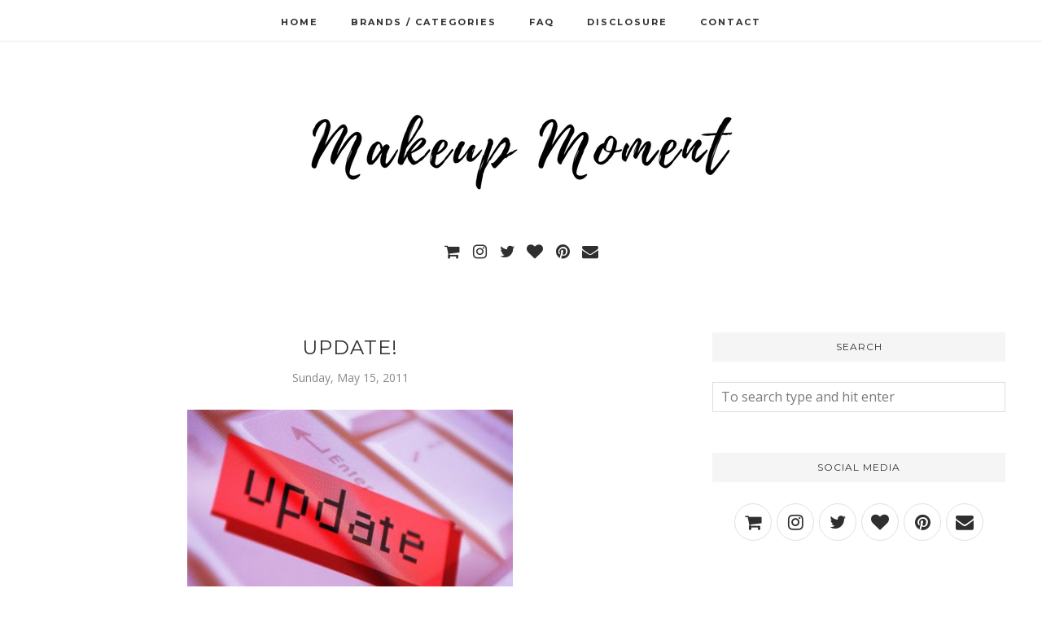

--- FILE ---
content_type: text/html; charset=utf-8
request_url: https://www.google.com/recaptcha/api2/aframe
body_size: 264
content:
<!DOCTYPE HTML><html><head><meta http-equiv="content-type" content="text/html; charset=UTF-8"></head><body><script nonce="etedmCZujbEallicBPMkBA">/** Anti-fraud and anti-abuse applications only. See google.com/recaptcha */ try{var clients={'sodar':'https://pagead2.googlesyndication.com/pagead/sodar?'};window.addEventListener("message",function(a){try{if(a.source===window.parent){var b=JSON.parse(a.data);var c=clients[b['id']];if(c){var d=document.createElement('img');d.src=c+b['params']+'&rc='+(localStorage.getItem("rc::a")?sessionStorage.getItem("rc::b"):"");window.document.body.appendChild(d);sessionStorage.setItem("rc::e",parseInt(sessionStorage.getItem("rc::e")||0)+1);localStorage.setItem("rc::h",'1769219345933');}}}catch(b){}});window.parent.postMessage("_grecaptcha_ready", "*");}catch(b){}</script></body></html>

--- FILE ---
content_type: text/javascript; charset=UTF-8
request_url: http://www.makeupmoment.com/feeds/posts/summary/?callback=jQuery1120017492984336773798_1769219343286&max-results=3&alt=json-in-script
body_size: 4901
content:
// API callback
jQuery1120017492984336773798_1769219343286({"version":"1.0","encoding":"UTF-8","feed":{"xmlns":"http://www.w3.org/2005/Atom","xmlns$openSearch":"http://a9.com/-/spec/opensearchrss/1.0/","xmlns$blogger":"http://schemas.google.com/blogger/2008","xmlns$georss":"http://www.georss.org/georss","xmlns$gd":"http://schemas.google.com/g/2005","xmlns$thr":"http://purl.org/syndication/thread/1.0","id":{"$t":"tag:blogger.com,1999:blog-3080730218164337288"},"updated":{"$t":"2025-12-01T21:08:49.919-05:00"},"category":[{"term":"Product Review"},{"term":"Product Rave"},{"term":"Beauty Subscription"},{"term":"Nail of the day"},{"term":"MAC"},{"term":"Look Of The Day"},{"term":"eyeshadow"},{"term":"lipstick"},{"term":"E.L.F"},{"term":"BirchBox"},{"term":"Haul"},{"term":"Sephora"},{"term":"beauty crave"},{"term":"nail polish"},{"term":"Ipsy"},{"term":"Skincare"},{"term":"fun"},{"term":"Skin Care"},{"term":"blush"},{"term":"Fashion Crave"},{"term":"Maybelline"},{"term":"wet n' wild"},{"term":"Hair Care"},{"term":"Julep"},{"term":"Konad"},{"term":"bronzer"},{"term":"Foundation"},{"term":"Mascara"},{"term":"Sally Hansen"},{"term":"Urban Decay"},{"term":"Highlighter"},{"term":"Products I Have Been Loving"},{"term":"Color Club"},{"term":"Forever21"},{"term":"NYX"},{"term":"Benefit"},{"term":"Lip Gloss"},{"term":"Makeup Remover"},{"term":"Tarte"},{"term":"eyeliner"},{"term":"lip treatment"},{"term":"zoya"},{"term":"Fashion Show And Tell"},{"term":"Liquid Lipstick"},{"term":"Monthly Favorites"},{"term":"Holiday Gift Guide"},{"term":"Influenster"},{"term":"L'oreal"},{"term":"Primer"},{"term":"Accessories"},{"term":"Concealer"},{"term":"Fragrance"},{"term":"Love And Beauty"},{"term":"Makeup Brush"},{"term":"NARS"},{"term":"Revlon"},{"term":"The Body Shop"},{"term":"Too Faced"},{"term":"lip balm"},{"term":"Anastasia Beverly Hills"},{"term":"Avon"},{"term":"Bare Escentuals"},{"term":"Cleanser"},{"term":"Fashion Of The Day"},{"term":"Lush"},{"term":"Makeup Brushes"},{"term":"N.Y.C."},{"term":"Shampoo"},{"term":"Stila"},{"term":"illamasqua"},{"term":"88 palette"},{"term":"Arabic Makeup"},{"term":"BB Cream"},{"term":"Body Lotion"},{"term":"Boxycharm"},{"term":"Conditioner"},{"term":"Cream Eyeshadow"},{"term":"Dose Of Colors"},{"term":"Eyelashes"},{"term":"Featured"},{"term":"Fenty Beauty"},{"term":"Garnier"},{"term":"Kylie Cosmetics"},{"term":"Makeup Brush Series"},{"term":"Men's Grooming"},{"term":"Moisturizer"},{"term":"Olay"},{"term":"Powder"},{"term":"Real Techniques"},{"term":"Rimmel"},{"term":"bare minerals"},{"term":"eyebrows"},{"term":"nails"},{"term":"smokey eyes"},{"term":"Avon Nailwear"},{"term":"Beauty Box Five"},{"term":"Breast Cancer Awareness"},{"term":"Dr. Jart"},{"term":"Duri"},{"term":"Eye Makeup Remover"},{"term":"Hard Candy"},{"term":"Lip Butter"},{"term":"MAC To The Beach"},{"term":"Make Up For Ever"},{"term":"Nail Care"},{"term":"New Product Alrert"},{"term":"No7"},{"term":"Sinful Colors"},{"term":"Smashbox"},{"term":"Soaptopia"},{"term":"Summer 2012"},{"term":"Target Beauty Box"},{"term":"Victoria's Secret"},{"term":"ecoTools"},{"term":"kiss"},{"term":"neutrogena"},{"term":"purple"},{"term":"theBalm"},{"term":"ASOS"},{"term":"Acne"},{"term":"BH Cosmetics"},{"term":"Bath And Body Works"},{"term":"Bite"},{"term":"Body Butter"},{"term":"ColourPop"},{"term":"Essie"},{"term":"Face Scrub"},{"term":"Gift Ideas"},{"term":"Hand Cream"},{"term":"Head and Shoulders"},{"term":"House of Lashes"},{"term":"IMATS"},{"term":"Inglot"},{"term":"Jack Black"},{"term":"Laura Geller"},{"term":"MAC Venomous Villains"},{"term":"Makeup Collection"},{"term":"Milani"},{"term":"Moisturizers"},{"term":"Nelson J"},{"term":"Nuxe"},{"term":"O.P.I"},{"term":"Philisophy"},{"term":"Self Tanner"},{"term":"Sigma"},{"term":"Soap and Glory"},{"term":"Target Beauty Bag"},{"term":"Thank You"},{"term":"Travel"},{"term":"blush brush"},{"term":"false lashes"},{"term":"hair removal"},{"term":"lip stain"},{"term":"makeup"},{"term":"payless"},{"term":"top products"},{"term":"Aldo"},{"term":"American Eagle"},{"term":"Ardency Inn"},{"term":"Baked Blush"},{"term":"Base Coat"},{"term":"Beauty Blender"},{"term":"Best Products of 2009"},{"term":"Body Scrub"},{"term":"Broadway Nails"},{"term":"Burt's Bees"},{"term":"Cargo"},{"term":"China Glaze"},{"term":"Clarisonic"},{"term":"Clinique"},{"term":"Coastal Scents"},{"term":"Cologne"},{"term":"Contour"},{"term":"Cover Girl"},{"term":"Cover Girl Lash Blast"},{"term":"Cream Blush"},{"term":"Creamy Apricot"},{"term":"Creative Soul Cosmetics"},{"term":"Deborah Lippmann"},{"term":"Deodorant"},{"term":"Dior"},{"term":"Dolce And Gabbana"},{"term":"Dr. Jules Nabet"},{"term":"EOS"},{"term":"Earth Therapeutics"},{"term":"Ed Hardy"},{"term":"Elemis"},{"term":"Essence"},{"term":"Eucerin"},{"term":"Everyday Minerals"},{"term":"Eye Brushes"},{"term":"Eye Cream"},{"term":"Eyeko"},{"term":"Face Srub"},{"term":"Farsali"},{"term":"Fashion"},{"term":"Fashion's Night Out"},{"term":"Firmoo"},{"term":"Flutter Lashes"},{"term":"Foot Care"},{"term":"Foot Cream"},{"term":"Forever 21"},{"term":"Fresh"},{"term":"Garnier Fructics"},{"term":"Gillette"},{"term":"Givenchy"},{"term":"GlamGlow"},{"term":"Gold"},{"term":"Goody"},{"term":"Hair Spray"},{"term":"Hand Care"},{"term":"Hask"},{"term":"Herbal Essences"},{"term":"Huda Beauty"},{"term":"Jane"},{"term":"Jersey Shore"},{"term":"Jessica"},{"term":"Josie Maran"},{"term":"JulieG"},{"term":"Juvia's Place"},{"term":"Keranique"},{"term":"L'OCCITANE"},{"term":"L.A. Colors"},{"term":"L.A. Girl"},{"term":"LORAC"},{"term":"Lancome"},{"term":"Laura Mercier"},{"term":"Le Mieux"},{"term":"Lime Crime"},{"term":"Liner"},{"term":"Lip Scrub"},{"term":"Lipstick Queen"},{"term":"Liquid Eyeliner"},{"term":"Lotion Wipes"},{"term":"MAC Archie's Girls"},{"term":"MAC Beth Ditto"},{"term":"MAC Blot Powder"},{"term":"MAC Fashion Sets"},{"term":"MAC Glamour Daze"},{"term":"MAC Heavenly Creature"},{"term":"MAC Hey Sailor"},{"term":"MAC Tres Cheek"},{"term":"MAKE"},{"term":"Madam C.J. Walker Beauty Culture"},{"term":"Mark"},{"term":"Mask"},{"term":"Men's Fashion"},{"term":"Men's Jewelry"},{"term":"Morphe"},{"term":"Neutral Eyes"},{"term":"New York Color"},{"term":"Nivea"},{"term":"Old Navy"},{"term":"Origins"},{"term":"Palmolive"},{"term":"Paris Presents"},{"term":"Philosophy"},{"term":"Physicians Formula"},{"term":"Pixi"},{"term":"Pond's"},{"term":"Pressed Powder"},{"term":"PureDerm"},{"term":"Purity Made Simple"},{"term":"Rite Aid"},{"term":"Rock Your Hair"},{"term":"Rodial"},{"term":"Royal And Langnickel"},{"term":"SK-ll"},{"term":"Sale"},{"term":"Scentbird"},{"term":"Schwarzkopf"},{"term":"Secret"},{"term":"Sedu"},{"term":"Skin MD"},{"term":"Skinn Cosmetics"},{"term":"Soap"},{"term":"Social Eyes"},{"term":"Sonia Kashuk"},{"term":"Spoiled"},{"term":"Spongellé"},{"term":"Spring 2012"},{"term":"St. Ives"},{"term":"Suave"},{"term":"Summer Night Series"},{"term":"Target"},{"term":"Tinted Moisturizer"},{"term":"Tweezerman"},{"term":"Update"},{"term":"Urban Decay Deluxe shadow box"},{"term":"Vaseline"},{"term":"Violet Voss"},{"term":"Wantable"},{"term":"What's in my makeup bag"},{"term":"Yes To Blueberries"},{"term":"Yes To Cucumbers"},{"term":"Your Good Skin"},{"term":"brush cleanser"},{"term":"conair"},{"term":"dove"},{"term":"fix+ rose"},{"term":"got2b"},{"term":"imPRESS"},{"term":"korres"},{"term":"nail"},{"term":"obsessive compulsive cosmetics"},{"term":"organix"},{"term":"revlon Photoready"},{"term":"rosebud salve"},{"term":"steve madden"},{"term":"top drugstore beauty items"},{"term":"walgreens"},{"term":"welcome"},{"term":"xtava"}],"title":{"type":"text","$t":"Makeup Moment"},"subtitle":{"type":"html","$t":""},"link":[{"rel":"http://schemas.google.com/g/2005#feed","type":"application/atom+xml","href":"http:\/\/www.makeupmoment.com\/feeds\/posts\/summary"},{"rel":"self","type":"application/atom+xml","href":"http:\/\/www.blogger.com\/feeds\/3080730218164337288\/posts\/summary?alt=json-in-script\u0026max-results=3"},{"rel":"alternate","type":"text/html","href":"http:\/\/www.makeupmoment.com\/"},{"rel":"hub","href":"http://pubsubhubbub.appspot.com/"},{"rel":"next","type":"application/atom+xml","href":"http:\/\/www.blogger.com\/feeds\/3080730218164337288\/posts\/summary?alt=json-in-script\u0026start-index=4\u0026max-results=3"}],"author":[{"name":{"$t":"Alina Rodriguez"},"uri":{"$t":"http:\/\/www.blogger.com\/profile\/17928429745992565511"},"email":{"$t":"noreply@blogger.com"},"gd$image":{"rel":"http://schemas.google.com/g/2005#thumbnail","width":"32","height":"32","src":"\/\/blogger.googleusercontent.com\/img\/b\/R29vZ2xl\/AVvXsEjSl53RTsEnQnTEdgxXb2JgRVC7tmddubjXGuJ91kHK_ZzoHASgQeyoBTPQEBScKKonmaVPkxdeQvpf-n8_YDaku9SwKhJ1GvUMVuILkYWzV2onHy_LQUKmyCjMlFbp1uI\/s113\/spring-14.jpg"}}],"generator":{"version":"7.00","uri":"http://www.blogger.com","$t":"Blogger"},"openSearch$totalResults":{"$t":"837"},"openSearch$startIndex":{"$t":"1"},"openSearch$itemsPerPage":{"$t":"3"},"entry":[{"id":{"$t":"tag:blogger.com,1999:blog-3080730218164337288.post-4555372209162403656"},"published":{"$t":"2019-01-31T23:45:00.003-05:00"},"updated":{"$t":"2019-01-31T23:45:49.032-05:00"},"category":[{"scheme":"http://www.blogger.com/atom/ns#","term":"Beauty Subscription"},{"scheme":"http://www.blogger.com/atom/ns#","term":"Featured"},{"scheme":"http://www.blogger.com/atom/ns#","term":"Ipsy"}],"title":{"type":"text","$t":"Ipsy│January 2019"},"summary":{"type":"text","$t":"\n\n*REFERRAL LINK\n\n\n\n\n\nHappy 2019, dolls! It's been too long...\n\n\n\nI have missed you guys and blogging so much; ultimately, life happens and events occur that require more of our time and attention-which is what's going on with me. I still haven't figured everything out yet, but I am committed to being more productive and consistent with my blogging schedule. For 2019 and beyond!\n\n\n\nSo, for my "},"link":[{"rel":"replies","type":"application/atom+xml","href":"http:\/\/www.makeupmoment.com\/feeds\/4555372209162403656\/comments\/default","title":"Post Comments"},{"rel":"replies","type":"text/html","href":"http:\/\/www.makeupmoment.com\/2019\/01\/ipsyjanuary-2019.html#comment-form","title":"0 Comments"},{"rel":"edit","type":"application/atom+xml","href":"http:\/\/www.blogger.com\/feeds\/3080730218164337288\/posts\/default\/4555372209162403656"},{"rel":"self","type":"application/atom+xml","href":"http:\/\/www.blogger.com\/feeds\/3080730218164337288\/posts\/default\/4555372209162403656"},{"rel":"alternate","type":"text/html","href":"http:\/\/www.makeupmoment.com\/2019\/01\/ipsyjanuary-2019.html","title":"Ipsy│January 2019"}],"author":[{"name":{"$t":"Alina Rodriguez"},"uri":{"$t":"http:\/\/www.blogger.com\/profile\/17928429745992565511"},"email":{"$t":"noreply@blogger.com"},"gd$image":{"rel":"http://schemas.google.com/g/2005#thumbnail","width":"32","height":"32","src":"\/\/blogger.googleusercontent.com\/img\/b\/R29vZ2xl\/AVvXsEjSl53RTsEnQnTEdgxXb2JgRVC7tmddubjXGuJ91kHK_ZzoHASgQeyoBTPQEBScKKonmaVPkxdeQvpf-n8_YDaku9SwKhJ1GvUMVuILkYWzV2onHy_LQUKmyCjMlFbp1uI\/s113\/spring-14.jpg"}}],"media$thumbnail":{"xmlns$media":"http://search.yahoo.com/mrss/","url":"https:\/\/blogger.googleusercontent.com\/img\/b\/R29vZ2xl\/AVvXsEh_87tV6toCAR7E9C1YfXXlhept7PU8Q0WQ3wbmHdh5y64A-wCqIgZoGUZC2oRDIPLzOeDygJLRTnLCywJNFu4SE_gbxCk6B3LOy4zCoLhULBhhs8_ZRUScDfnV3tq0SX8RluMwumAxjKs\/s72-c\/Ipsy+Jan+2019.jpg","height":"72","width":"72"},"thr$total":{"$t":"0"}},{"id":{"$t":"tag:blogger.com,1999:blog-3080730218164337288.post-5977385812191671601"},"published":{"$t":"2018-06-07T05:44:00.004-04:00"},"updated":{"$t":"2018-06-07T05:44:20.333-04:00"},"category":[{"scheme":"http://www.blogger.com/atom/ns#","term":"Featured"},{"scheme":"http://www.blogger.com/atom/ns#","term":"Haul"},{"scheme":"http://www.blogger.com/atom/ns#","term":"NYX"},{"scheme":"http://www.blogger.com/atom/ns#","term":"Product Review"}],"title":{"type":"text","$t":"NYX Haul \/ Reviews"},"summary":{"type":"text","$t":"\n\n\n\n\n\nIt's been awhile since I hauled some NYX products. I am very pleased with my recent picks, and I couldn't wait to share my thoughts on them with you all!\n\n\n\nLet's get to it!\n\n\n\n\n\n\n\n\n\nBorn To Glow Liquid Illuminator ($7.50)\n\nThis liquid highlighter can be applied strategically on areas of the face where you want to amp up the glow factor like cheekbones, cupid's bow and decolletage. You can "},"link":[{"rel":"replies","type":"application/atom+xml","href":"http:\/\/www.makeupmoment.com\/feeds\/5977385812191671601\/comments\/default","title":"Post Comments"},{"rel":"replies","type":"text/html","href":"http:\/\/www.makeupmoment.com\/2018\/06\/nyx-haul-reviews.html#comment-form","title":"2 Comments"},{"rel":"edit","type":"application/atom+xml","href":"http:\/\/www.blogger.com\/feeds\/3080730218164337288\/posts\/default\/5977385812191671601"},{"rel":"self","type":"application/atom+xml","href":"http:\/\/www.blogger.com\/feeds\/3080730218164337288\/posts\/default\/5977385812191671601"},{"rel":"alternate","type":"text/html","href":"http:\/\/www.makeupmoment.com\/2018\/06\/nyx-haul-reviews.html","title":"NYX Haul \/ Reviews"}],"author":[{"name":{"$t":"Alina Rodriguez"},"uri":{"$t":"http:\/\/www.blogger.com\/profile\/17928429745992565511"},"email":{"$t":"noreply@blogger.com"},"gd$image":{"rel":"http://schemas.google.com/g/2005#thumbnail","width":"32","height":"32","src":"\/\/blogger.googleusercontent.com\/img\/b\/R29vZ2xl\/AVvXsEjSl53RTsEnQnTEdgxXb2JgRVC7tmddubjXGuJ91kHK_ZzoHASgQeyoBTPQEBScKKonmaVPkxdeQvpf-n8_YDaku9SwKhJ1GvUMVuILkYWzV2onHy_LQUKmyCjMlFbp1uI\/s113\/spring-14.jpg"}}],"media$thumbnail":{"xmlns$media":"http://search.yahoo.com/mrss/","url":"https:\/\/blogger.googleusercontent.com\/img\/b\/R29vZ2xl\/AVvXsEgjUoMwfEJysFtx9NFZzkTnP6rJcuVaxo47V7wyz0j3vxhTF6urTmch4UwJVOjmKFqlYOiKsj1fq_9oWQJGVojrRdZHum-PxlFjyInAJH13DE13Qd98BfzMHkoWMFwv9NrkXusQoWJoxD8\/s72-c\/NYXHAUL2018.jpg","height":"72","width":"72"},"thr$total":{"$t":"2"}},{"id":{"$t":"tag:blogger.com,1999:blog-3080730218164337288.post-7824308211766891071"},"published":{"$t":"2018-06-05T05:12:00.008-04:00"},"updated":{"$t":"2019-01-31T23:46:38.485-05:00"},"category":[{"scheme":"http://www.blogger.com/atom/ns#","term":"Liquid Lipstick"},{"scheme":"http://www.blogger.com/atom/ns#","term":"No7"},{"scheme":"http://www.blogger.com/atom/ns#","term":"Product Review"}],"title":{"type":"text","$t":"Review│No7 Matte Liquid Lips"},"summary":{"type":"text","$t":"\n\n*PR SAMPLE\n\n\n\n\n\nIt's not everyday that I find a liquid lipstick that's affordable and actually good. When I do, I just have to share it with you all. Not too long ago I got the opportunity to test out a couple of No7's Matte Liquid Lips and I am absolutely loving them!\n\n\n\nThey come in six gorgeous shades and they all contain such awesome motivational and powerful names. I have the shades "},"link":[{"rel":"replies","type":"application/atom+xml","href":"http:\/\/www.makeupmoment.com\/feeds\/7824308211766891071\/comments\/default","title":"Post Comments"},{"rel":"replies","type":"text/html","href":"http:\/\/www.makeupmoment.com\/2018\/06\/reviewno7-matte-liquid-lips.html#comment-form","title":"2 Comments"},{"rel":"edit","type":"application/atom+xml","href":"http:\/\/www.blogger.com\/feeds\/3080730218164337288\/posts\/default\/7824308211766891071"},{"rel":"self","type":"application/atom+xml","href":"http:\/\/www.blogger.com\/feeds\/3080730218164337288\/posts\/default\/7824308211766891071"},{"rel":"alternate","type":"text/html","href":"http:\/\/www.makeupmoment.com\/2018\/06\/reviewno7-matte-liquid-lips.html","title":"Review│No7 Matte Liquid Lips"}],"author":[{"name":{"$t":"Alina Rodriguez"},"uri":{"$t":"http:\/\/www.blogger.com\/profile\/17928429745992565511"},"email":{"$t":"noreply@blogger.com"},"gd$image":{"rel":"http://schemas.google.com/g/2005#thumbnail","width":"32","height":"32","src":"\/\/blogger.googleusercontent.com\/img\/b\/R29vZ2xl\/AVvXsEjSl53RTsEnQnTEdgxXb2JgRVC7tmddubjXGuJ91kHK_ZzoHASgQeyoBTPQEBScKKonmaVPkxdeQvpf-n8_YDaku9SwKhJ1GvUMVuILkYWzV2onHy_LQUKmyCjMlFbp1uI\/s113\/spring-14.jpg"}}],"media$thumbnail":{"xmlns$media":"http://search.yahoo.com/mrss/","url":"https:\/\/blogger.googleusercontent.com\/img\/b\/R29vZ2xl\/AVvXsEjy0AyjaW4hbaRUaX3ZGn5igkyv_OQgym7-UnaNaBbwT9c1jIgreTxONoRGQjHkWHveHWTwQAiHQGLpWffNBoYRa2yhUoiSoVATmxGjKrn12fszLbU21hIHh4olBm-UckCvsyCXDJllcNo\/s72-c\/no7liquidlipsticks.jpg","height":"72","width":"72"},"thr$total":{"$t":"2"}}]}});